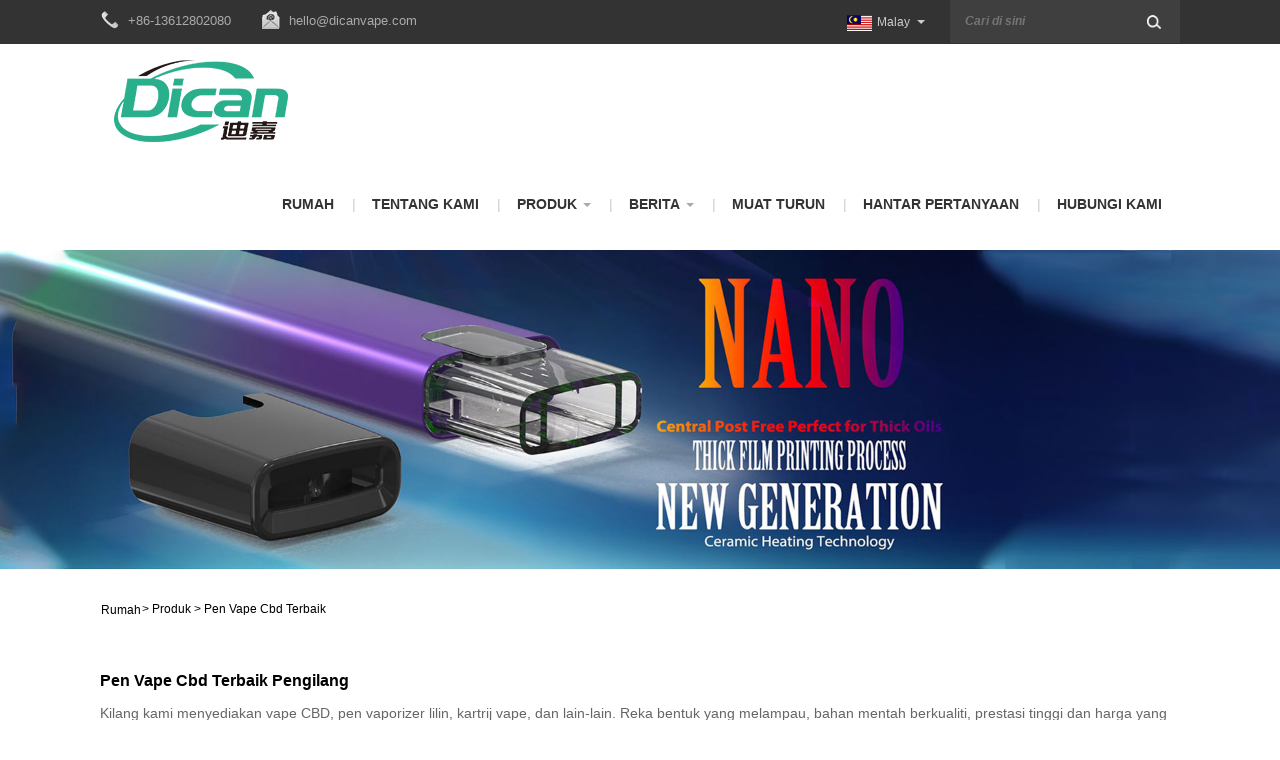

--- FILE ---
content_type: text/html; charset=utf-8
request_url: https://ms.dicanvape.com/products/Best-Cbd-Vape-Pens.html
body_size: 11405
content:

<!DOCTYPE HTML>
<html lang="ms">
    <head>
        <meta charset="utf-8" />
        
<title>Pen Vape Cbd Terbaik Pengilang dan Pembekal - Kilang China - Dican</title>
<meta name="keywords" content="Pen Vape Cbd Terbaik, Borong, Beli, Disesuaikan, Disesuaikan, Pukal, China, Murah, Diskaun, Harga Rendah, Beli Diskaun, Fesyen, Terbaru, Kualiti, Termaju, Tahan Lama, Mudah diselenggara, Jualan Terkini, Berkelas, Mewah, Pengeluar, Pembekal , Kilang, Dalam stok, Sampel Percuma, Jenama, Buatan China, Harga, Senarai Harga, Sebut Harga, Waranti Satu Tahun, Jualan Panas, Terbaik, OEM" />
<meta name="description" content="Pen Vape Cbd Terbaik dalam stok buatan China boleh disesuaikan dengan harga rendah atau harga murah dari Dican. Dican ialah pengilang dan pembekal Pen Vape Cbd Terbaik profesional di China. Produk kami bukan sahaja tahan lama dan mudah diselenggara, tetapi juga reka bentuk yang bergaya, bergaya dan mewah. Selain itu, kami akan memberikan jaminan satu tahun. Selamat datang ke borong dan beli diskaun Pen Vape Cbd Terbaik dari kilang kami. Jika anda berminat dengan produk kami, kami akan memberikan anda sebut harga, senarai harga dan sampel percuma. Selamat datang untuk membeli produk jualan terkini, disesuaikan, berkualiti tinggi, diskaun, termaju dan terbaharu yang secara pukal. Selain itu, kami mempunyai jenama kami sendiri. Jika anda ingin mengetahui lebih lanjut, sila hubungi kami." />
<link rel="shortcut icon" href="/upload/6749/20220529080319452791.ico" type="image/x-icon" />
<!-- Global site tag (gtag.js) - Google Analytics -->
<script async src="https://www.googletagmanager.com/gtag/js?id=G-DRJZ6PEJMC"></script>
<script>
  window.dataLayer = window.dataLayer || [];
  function gtag(){dataLayer.push(arguments);}
  gtag('js', new Date());

  gtag('config', 'G-DRJZ6PEJMC');
</script>
<link rel="dns-prefetch" href="https://style.trade-cloud.com.cn" />
<link rel="dns-prefetch" href="https://i.trade-cloud.com.cn" />
        <meta name="viewport" content="width=device-width, minimum-scale=0.25, maximum-scale=1.6, initial-scale=1.0" />
        <meta name="apple-mobile-web-app-capable" content="yes" />
        <link href="https://ms.dicanvape.com/products/best-cbd-vape-pens.html" rel="canonical" />
        <link href="https://style.trade-cloud.com.cn/Template/09/css/global.css" rel="stylesheet" type="text/css" media="all" />
        <link href="https://style.trade-cloud.com.cn/Template/09/css/product_list.css" rel="stylesheet" type="text/css" media="all" />
        <link href="https://style.trade-cloud.com.cn/Template/09/css/blockcategories.css" rel="stylesheet" type="text/css" media="all" />
        <link href="https://style.trade-cloud.com.cn/css/jm.css?b=1.2.0.1" rel="stylesheet" type="text/css" media="all" />
        <link href="https://style.trade-cloud.com.cn/Template/09/css/category.css" rel="stylesheet" type="text/css" media="all" />
        
<link href="https://style.trade-cloud.com.cn/Template/09/css/style.css" rel="stylesheet">
<link href="https://style.trade-cloud.com.cn/Template/09/css/mobile.css" rel="stylesheet" media="screen and (max-width:768px)">
<link href="https://style.trade-cloud.com.cn/Template/09/css/language.css" rel="stylesheet">
<link type="text/css" rel="stylesheet" href="https://style.trade-cloud.com.cn/Template/09/css/custom_service_on.css" />
<link type="text/css" rel="stylesheet" href="https://style.trade-cloud.com.cn/Template/09/css/custom_service_off.css" />
<script src="https://style.trade-cloud.com.cn/Template/09/js/jquery.min.js"></script>
<script src="https://style.trade-cloud.com.cn/Template/09/js/owl.carousel.js"></script>
        <link rel="stylesheet" type="text/css" href="/css/evaluate.css">
    </head>
    <body>
        
<header class="head-wrapper">
    <nav class="topbar">
        <section class="layout">
            <div class="head-contact">
                <div class="head-phone"><span data-txt="Phone"><b>+86-13612802080</b></span><a href="tel:+86-13612802080"></a></div>
                <div class="head-email"><span data-txt="Email"><b><a href="/message.html">hello@dicanvape.com</a></b></span><a href="/message.html"></a></div>
            </div>
            <section class="head-search-wrap">
                <b class="head-search-ico"></b>
                <section class="head-search-bg">
                    <div class="head-search">
                        <input id="txtsearch" name="txtsearch" class="search-ipt" type="text" placeholder="Cari di sini" onfocus="javascript:this.value=''">
                        <input class="search-btn" type="button" value="PERGI" onclick="window.location.href='/products.html?keyword='+MM_findObj('txtsearch').value">
                    </div>
                </section>
            </section>
            <div class="language">
                <div class="language-info">
                    <div class="language-title">
                        <div class="language-flag"><a title="Malay" href="javascript:;"> <b class="country-flag"><img src="/upload/ms.gif" alt="Malay" /></b> <span>Malay</span> </a></div>
                        <b class="language-ico"></b>
                    </div>
                    <div class="language-cont">
                        <ul>
                            <li class="language-flag"> <a title="English" href="https://www.dicanvape.com"> <b class="country-flag"><img src="/upload/en.gif" alt="English" /></b> <span>English</span> </a> </li><li class="language-flag"> <a title="Español" href="//es.dicanvape.com"> <b class="country-flag"><img src="/upload/es.gif" alt="Español" /></b> <span>Español</span> </a> </li><li class="language-flag"> <a title="Português" href="//pt.dicanvape.com"> <b class="country-flag"><img src="/upload/pt.gif" alt="Português" /></b> <span>Português</span> </a> </li><li class="language-flag"> <a title="русский" href="//ru.dicanvape.com"> <b class="country-flag"><img src="/upload/ru.gif" alt="русский" /></b> <span>русский</span> </a> </li><li class="language-flag"> <a title="Français" href="//fr.dicanvape.com"> <b class="country-flag"><img src="/upload/fr.gif" alt="Français" /></b> <span>Français</span> </a> </li><li class="language-flag"> <a title="日本語" href="//ja.dicanvape.com"> <b class="country-flag"><img src="/upload/ja.gif" alt="日本語" /></b> <span>日本語</span> </a> </li><li class="language-flag"> <a title="Deutsch" href="//de.dicanvape.com"> <b class="country-flag"><img src="/upload/de.gif" alt="Deutsch" /></b> <span>Deutsch</span> </a> </li><li class="language-flag"> <a title="tiếng Việt" href="//vi.dicanvape.com"> <b class="country-flag"><img src="/upload/vi.gif" alt="tiếng Việt" /></b> <span>tiếng Việt</span> </a> </li><li class="language-flag"> <a title="Italiano" href="//it.dicanvape.com"> <b class="country-flag"><img src="/upload/it.gif" alt="Italiano" /></b> <span>Italiano</span> </a> </li><li class="language-flag"> <a title="Nederlands" href="//nl.dicanvape.com"> <b class="country-flag"><img src="/upload/nl.gif" alt="Nederlands" /></b> <span>Nederlands</span> </a> </li><li class="language-flag"> <a title="ภาษาไทย" href="//th.dicanvape.com"> <b class="country-flag"><img src="/upload/th.gif" alt="ภาษาไทย" /></b> <span>ภาษาไทย</span> </a> </li><li class="language-flag"> <a title="Polski" href="//pl.dicanvape.com"> <b class="country-flag"><img src="/upload/pl.gif" alt="Polski" /></b> <span>Polski</span> </a> </li><li class="language-flag"> <a title="한국어" href="//ko.dicanvape.com"> <b class="country-flag"><img src="/upload/ko.gif" alt="한국어" /></b> <span>한국어</span> </a> </li><li class="language-flag"> <a title="Svenska" href="//sv.dicanvape.com"> <b class="country-flag"><img src="/upload/sv.gif" alt="Svenska" /></b> <span>Svenska</span> </a> </li><li class="language-flag"> <a title="magyar" href="//hu.dicanvape.com"> <b class="country-flag"><img src="/upload/hu.gif" alt="magyar" /></b> <span>magyar</span> </a> </li><li class="language-flag"> <a title="Malay" href="//ms.dicanvape.com"> <b class="country-flag"><img src="/upload/ms.gif" alt="Malay" /></b> <span>Malay</span> </a> </li><li class="language-flag"> <a title="বাংলা ভাষার" href="//bn.dicanvape.com"> <b class="country-flag"><img src="/upload/bn.gif" alt="বাংলা ভাষার" /></b> <span>বাংলা ভাষার</span> </a> </li><li class="language-flag"> <a title="Dansk" href="//da.dicanvape.com"> <b class="country-flag"><img src="/upload/da.gif" alt="Dansk" /></b> <span>Dansk</span> </a> </li><li class="language-flag"> <a title="Suomi" href="//fi.dicanvape.com"> <b class="country-flag"><img src="/upload/fi.gif" alt="Suomi" /></b> <span>Suomi</span> </a> </li><li class="language-flag"> <a title="हिन्दी" href="//hi.dicanvape.com"> <b class="country-flag"><img src="/upload/hi.gif" alt="हिन्दी" /></b> <span>हिन्दी</span> </a> </li>
                        </ul>
                    </div>
                </div>
            </div>
            <div class="transall"></div>
            <ul class="head-social">
                <li><a href="https://www.linkedin.com/mwlite/in/milo-chinn-a96722119" rel="nofollow" target="_blank"><img src="https://i.trade-cloud.com.cn/Template/09/images/so04.png" alt="LinkedIn"></a></li><li><a href="https://api.whatsapp.com/send?phone=8613612802080&text=Hello" rel="nofollow" target="_blank"><img src="https://i.trade-cloud.com.cn/Template/09/images/so06.png" alt="WhatsApp"></a></li><li><a href="https://www.youtube.com/@dicantechnology1293" rel="nofollow" target="_blank"><img src="https://i.trade-cloud.com.cn/Template/09/images/so05.png" alt="YouTube"></a></li><li><a href="https://www.pinterest.com/dicanvape" rel="nofollow" target="_blank"><img src="https://i.trade-cloud.com.cn/Template/09/images/so10.png" alt="Pinterest"></a></li><li><a href="https://www.instagram.com/dican_vape/" rel="nofollow" target="_blank"><img src="https://i.trade-cloud.com.cn/Template/09/images/so09.png" alt="Instagram"></a></li>
            </ul>
        </section>
    </nav>
    <section class="header">
        <section class="layout">
            <div class="logo"><img src="/upload/6749/20220526151717870263.png" alt="Shenzhen Dican Technology Co.,Ltd."></div>
            <nav class="nav-bar">
                <section class="nav-wrap">
                    <ul class="nav">
                        <li><a href="https://ms.dicanvape.com/" title="Rumah">Rumah</a></li><li><a href="https://ms.dicanvape.com/about.html" title="Tentang Kami">Tentang Kami</a></li><li><a href="https://ms.dicanvape.com/products.html" title="Produk">Produk</a><ul><li><a title="Vape Pakai Pakai" href="https://ms.dicanvape.com/disposable-vapes">Vape Pakai Pakai</a></li><li><a title="Vape CBD" href="https://ms.dicanvape.com/cbd-vapes">Vape CBD</a><ul><li><a title="Kartrij Vape" href="https://ms.dicanvape.com/vape-cartridge">Kartrij Vape</a></li><li><a title="Pen Vape CBD" href="https://ms.dicanvape.com/cbd-vape-pen">Pen Vape CBD</a></li></ul></li><li><a title="Pengewap Pekat" href="https://ms.dicanvape.com/concentrate-vaporizers">Pengewap Pekat</a><ul><li><a title="Pen Vaporizer Lilin" href="https://ms.dicanvape.com/wax-vaporizer-pen">Pen Vaporizer Lilin</a></li><li><a title="Pekat Dab Rig Enail" href="https://ms.dicanvape.com/concentrate-dab-rig-enail">Pekat Dab Rig Enail</a></li></ul></li><li><a title="Vape Pod Tertutup" href="https://ms.dicanvape.com/closed-pod-vapes">Vape Pod Tertutup</a></li></ul></li><li><a href="https://ms.dicanvape.com/news.html" title="Berita">Berita</a><ul><li><a title="Berita Syarikat" href="https://ms.dicanvape.com/news-90299.html">Berita Syarikat</a></li><li><a title="Berita Industri" href="https://ms.dicanvape.com/news-90300.html">Berita Industri</a></li><li><a title="Soalan Lazim" href="https://ms.dicanvape.com/news-90301.html">Soalan Lazim</a></li></ul></li><li><a href="https://ms.dicanvape.com/download.html" title="Muat turun">Muat turun</a></li><li><a href="https://ms.dicanvape.com/message.html" title="Hantar Pertanyaan">Hantar Pertanyaan</a></li><li><a href="https://ms.dicanvape.com/contact.html" title="Hubungi Kami">Hubungi Kami</a></li>
                    </ul>
                </section>
                <script>
                    function MM_findObj(n, d) {
                        var p, i, x; if (!d) d = document; if ((p = n.indexOf("?")) > 0 && parent.frames.length) {
                            d = parent.frames[n.substring(p + 1)].document; n = n.substring(0, p);
                        }
                        if (!(x = d[n]) && d.all) x = d.all[n]; for (i = 0; !x && i < d.forms.length; i++) x = d.forms[i][n];
                        for (i = 0; !x && d.layers && i < d.layers.length; i++) x = MM_findObj(n, d.layers[i].document);
                        if (!x && d.getElementById) x = d.getElementById(n); return x;
                    }</script>
            </nav>
        </section>
    </section>
</header>

        <div class="nav-banner page-banner">
            <div class="page-bannertxt">
                
            </div>
            <a class="item"><img src="/upload/6749/20230828164330644733.jpg" alt="Produk" /></a>
        </div>
        <script type="text/javascript" src="https://style.trade-cloud.com.cn/js/global.js"></script>
        <script type="text/javascript" src="https://style.trade-cloud.com.cn/js/treeManagement.js"></script>
        <script type="text/javascript" src="/js/js.js"></script>
        <div id="page">
            <div class="columns-container">
                <div id="columns" class="container">
                    <div class="breadcrumb clearfix">
                        <a class="home" href="/" title="Rumah"><i class="icon-home">Rumah</i></a>
                        <span class="navigation-pipe">&gt;</span>
                        <span class="navigation_page"><a href="/products.html" title="Produk">Produk</a>  </span>
                        <span class="navigation-pipe">&gt;</span>
                        <span class="navigation_page"><a href="/products/best-cbd-vape-pens.html" title="Pen Vape Cbd Terbaik">Pen Vape Cbd Terbaik</a></span>
                    </div>
                    <div class="row">
                        <div id="top_column" class="center_column col-xs-12 col-sm-12"></div>
                    </div>
                    <div>
                        <section class="wmy_title">
                            <h1>Pen Vape Cbd Terbaik Pengilang</h1>
                            <p>Kilang kami menyediakan vape CBD, pen vaporizer lilin, kartrij vape, dan lain-lain. Reka bentuk yang melampau, bahan mentah berkualiti, prestasi tinggi dan harga yang kompetitif adalah apa yang setiap pelanggan inginkan, dan itu juga yang kami boleh tawarkan kepada anda. Kami mengambil kualiti tinggi, harga berpatutan dan perkhidmatan yang sempurna.<br />
<div>
	<br />
</div></p>
                        </section>

                        <section class="wmy_related">
                            <h3>Produk Berkaitan</h3>
                            <div class="list-related">
                                <ul class="list">
                                    <li><div class="lazy"><div class="lazy-wrap"><a href="/510-vape-pen.html" title="510 Vape Pen"><img alt="510 Vape Pen" src="/upload/6749/510-vape-pen_224980.jpg" /></a></div><h2><a href="/510-vape-pen.html" title="510 Vape Pen">510 Vape Pen</a></h2></div></li><li><div class="lazy"><div class="lazy-wrap"><a href="/marijuana-postless-disposable-vape.html" title="Marijuana Postless Disposable Vape"><img alt="Marijuana Postless Disposable Vape" src="/upload/6749/marijuana-postless-disposable-vape_199643.jpg" /></a></div><h2><a href="/marijuana-postless-disposable-vape.html" title="Marijuana Postless Disposable Vape">Marijuana Postless Disposable Vape</a></h2></div></li><li><div class="lazy"><div class="lazy-wrap"><a href="/crystal-600-puffs-disposable-vape.html" title="Crystal 600 puffs vape pakai buang"><img alt="Crystal 600 puffs vape pakai buang" src="/upload/6749/crystal-600-puffs-disposable-vape_184216.jpg" /></a></div><h2><a href="/crystal-600-puffs-disposable-vape.html" title="Crystal 600 puffs vape pakai buang">Crystal 600 puffs vape pakai buang</a></h2></div></li><li><div class="lazy"><div class="lazy-wrap"><a href="/delta-9-thc-oil-disposable-vape.html" title="Vape Pakai Minyak Delta 9 THC"><img alt="Vape Pakai Minyak Delta 9 THC" src="/upload/6749/delta-9-thc-oil-disposable-vape_647414.jpg" /></a></div><h2><a href="/delta-9-thc-oil-disposable-vape.html" title="Vape Pakai Minyak Delta 9 THC">Vape Pakai Minyak Delta 9 THC</a></h2></div></li><li><div class="lazy"><div class="lazy-wrap"><a href="/dual-mesh-coil-thc-oil-vape-postless-ultra-box.html" title="Dwi Mesh Coil THC Oil Vape Postless Ultra Box"><img alt="Dwi Mesh Coil THC Oil Vape Postless Ultra Box" src="/upload/6749/dual-mesh-coil-thc-oil-vape-postless-ultra-box_649560.jpg" /></a></div><h2><a href="/dual-mesh-coil-thc-oil-vape-postless-ultra-box.html" title="Dwi Mesh Coil THC Oil Vape Postless Ultra Box">Dwi Mesh Coil THC Oil Vape Postless Ultra Box</a></h2></div></li><li><div class="lazy"><div class="lazy-wrap"><a href="/full-ceramic-vape-cartridge.html" title="1ml dan 2ml Ceramic 510 Vape Cartridge"><img alt="1ml dan 2ml Ceramic 510 Vape Cartridge" src="/upload/6749/full-ceramic-vape-cartridge_404274.jpg" /></a></div><h2><a href="/full-ceramic-vape-cartridge.html" title="1ml dan 2ml Ceramic 510 Vape Cartridge">1ml dan 2ml Ceramic 510 Vape Cartridge</a></h2></div></li><li><div class="lazy"><div class="lazy-wrap"><a href="/x7-premium-refillable-pod-disposable-vape-starter.html" title="X7 Premium Refillable Pod Starter Vape"><img alt="X7 Premium Refillable Pod Starter Vape" src="/upload/6749/x7-premium-refillable-pod-disposable-vape-starter-43906.jpg" /></a></div><h2><a href="/x7-premium-refillable-pod-disposable-vape-starter.html" title="X7 Premium Refillable Pod Starter Vape">X7 Premium Refillable Pod Starter Vape</a></h2></div></li><li><div class="lazy"><div class="lazy-wrap"><a href="/top-2-0ml-cbd-thc-disposable-vape.html" title="Vape Pakai THC CBD 2.0ml Teratas"><img alt="Vape Pakai THC CBD 2.0ml Teratas" src="/upload/6749/top-2-0ml-cbd-thc-disposable-vape_836894.jpg" /></a></div><h2><a href="/top-2-0ml-cbd-thc-disposable-vape.html" title="Vape Pakai THC CBD 2.0ml Teratas">Vape Pakai THC CBD 2.0ml Teratas</a></h2></div></li>
                                </ul>
                            </div>
                        </section>

                        <section class="wmy_hot">
                            <h3>Produk Panas</h3>
                            <div class="list-hot">
                                <ul class="list">
                                    <li><div class="list-center"><div class="list-left"><a href="/custom-delta-8-delta-9-thc-disposable.html" title="Custom Delta 8 Delta 9 THC Dihasilkan"><img src="/upload/6749/custom-delta-8-delta-9-thc-disposable-83815.jpg" alt="Custom Delta 8 Delta 9 THC Dihasilkan" /></a></div><div class="list-right"><h2><a href="/custom-delta-8-delta-9-thc-disposable.html" title="Custom Delta 8 Delta 9 THC Dihasilkan">Custom Delta 8 Delta 9 THC Dihasilkan</a></h2><div class="newprotip">Custom Delta 8 Delta 9 THC Dihubungkan-Rasa Murni, Reka Bentuk Pintar. Terutama dibina untuk kedua-dua minyak ganja yang nipis dan tebal, peranti vape gaya mini ini mempunyai reka bentuk postless dan gegelung seramik filem rata yang besar, menyampaikan kesucian rasa yang tidak dapat ditandingi dan pemeliharaan terpen. Dengan pemanasan suhu rendah, ia menangkap rasa penuh minyak premium seperti resin hidup, THCA, sulingan, rosin dan minyak campuran. Kompak namun berkuasa, peranti ini menyokong tingkap minyak tersuai dan penjenamaan permukaan penuh, menjadikannya sesuai untuk jenama ganja yang berpandangan ke hadapan. Prestasi yang konsisten. Clean Vapor. Identiti berani.</div></div></div></li><li><div class="list-center"><div class="list-left"><a href="/the-optimal-postless-cannabis-oil-vape-device-for-live-rosin-resin-distillate-terpene-infused-oils.html" title="Vape ganja ganja pasca optimum untuk resin rosin hidup terpene terpene minyak yang ditanam"><img src="/upload/6749/the-optimal-postless-cannabis-oil-vape-device-for-live-rosin-resin-distillate-terpene-infused-oils-85757.jpg" alt="Vape ganja ganja pasca optimum untuk resin rosin hidup terpene terpene minyak yang ditanam" /></a></div><div class="list-right"><h2><a href="/the-optimal-postless-cannabis-oil-vape-device-for-live-rosin-resin-distillate-terpene-infused-oils.html" title="Vape ganja ganja pasca optimum untuk resin rosin hidup terpene terpene minyak yang ditanam">Vape ganja ganja pasca optimum untuk resin rosin hidup terpene terpene minyak yang ditanam</a></h2><div class="newprotip">Terpstik - Peranti vape minyak ganja postless optimum untuk resin rosin hidup dispene terpene minyak yang ditanam ... dan lain -lain. Ia adalah penyelesaian vape minyak cannabis terbaru yang kami keluarkan. Dengan formulasi seramik baru, teknologi pemanasan gen seterusnya dan menguap suhu laras, ia membawa anda pengalaman berpengalaman suhu rendah. Adakah anda masih menghadapi masalah dengan peranti vape yang tidak dapat berfungsi dengan baik dengan minyak ganja anda? Adakah anda masih dalam masalah seperti rasa bakar, penyumbatan minyak, kekurangan rasa dan potensi, minyak bocor ... dll? Cubalah, Terpstik tidak akan mengecewakan anda！</div></div></div></li><li><div class="list-center"><div class="list-left"><a href="/postless-cannabis-disposable-all-in-one-vape-pen-2ml.html" title="Postless Cannabis Disposable All-In-One Vape Pen 2ml"><img src="/upload/6749/2ml-cbd-hhc-oil-disposable-vape-pen_76703.jpg" alt="Postless Cannabis Disposable All-In-One Vape Pen 2ml" /></a></div><div class="list-right"><h2><a href="/postless-cannabis-disposable-all-in-one-vape-pen-2ml.html" title="Postless Cannabis Disposable All-In-One Vape Pen 2ml">Postless Cannabis Disposable All-In-One Vape Pen 2ml</a></h2><div class="newprotip">Postless Cannabis Disposable All-In-One Vape Pen 2ml ini direka oleh Teknologi DICAN. Dengan teknologi pemanasan seramik terkini dan kapasiti 2ml yang lebih besar, menawarkan anda pengalaman vape minyak ganja yang tiada tandingan. Dan kami terbuka kepada sebarang keperluan penyesuaian.</div></div></div></li><li><div class="list-center"><div class="list-left"><a href="/top-2-0ml-cbd-thc-disposable-vape.html" title="Vape Pakai THC CBD 2.0ml Teratas"><img src="/upload/6749/top-2-0ml-cbd-thc-disposable-vape_836894.jpg" alt="Vape Pakai THC CBD 2.0ml Teratas" /></a></div><div class="list-right"><h2><a href="/top-2-0ml-cbd-thc-disposable-vape.html" title="Vape Pakai THC CBD 2.0ml Teratas">Vape Pakai THC CBD 2.0ml Teratas</a></h2><div class="newprotip">Dican Classic Quality Top 2.0ml CBD THC Disposable Vape, direka untuk pengalaman vape terbaik. Dengan reka bentuk yang anggun dan moden, vape ini menggabungkan gaya dengan fungsi untuk membawakan anda produk premium yang menonjol daripada yang lain.</div></div></div></li><li><div class="list-center"><div class="list-left"><a href="/dual-flavor-postless-cannabis-oil-vape-device.html" title="Peranti Vape Minyak Ganja Tanpa Rasa Dua Perisa"><img src="/upload/6749/dual-flavor-postless-cannabis-oil-vape-device-634609.jpg" alt="Peranti Vape Minyak Ganja Tanpa Rasa Dua Perisa" /></a></div><div class="list-right"><h2><a href="/dual-flavor-postless-cannabis-oil-vape-device.html" title="Peranti Vape Minyak Ganja Tanpa Rasa Dua Perisa">Peranti Vape Minyak Ganja Tanpa Rasa Dua Perisa</a></h2><div class="newprotip">Dican Vape dengan bangganya mempersembahkan kejayaan terbaharu kami: Peranti Vape Minyak Ganja Tanpa Rasa Dwi Perisa, direka untuk penggemar minyak kanabis yang mementingkan fleksibiliti, kesucian dan gaya.</div></div></div></li><li><div class="list-center"><div class="list-left"><a href="/1ml-distillate-thc-vape-pen.html" title="Pen Vape Thc Suling 1ml"><img src="/upload/6749/1ml-distillate-thc-vape-pen_738379.jpg" alt="Pen Vape Thc Suling 1ml" /></a></div><div class="list-right"><h2><a href="/1ml-distillate-thc-vape-pen.html" title="Pen Vape Thc Suling 1ml">Pen Vape Thc Suling 1ml</a></h2><div class="newprotip">Pen Vape Thc Distillate 1ml ini ialah pen vape pakai buang tanpa pos berkualiti tinggi yang mempunyai kapas percuma dan tiang logam percuma, dengan tingkap paparan minyak yang jelas. Ia menyepadukan reka bentuk ringkas muktamad dan teknologi pemanasan seramik inovatif yang tidak pernah berlaku sebelum ini yang menjadikannya peranti vape berkualiti tersendiri berbanding pesaing lain di pasaran.</div></div></div></li>
                                </ul>
                            </div>
                        </section>

                        <section class="wmy_section wmy_related_tab_container">
                            <ul class="wmy_tabs">
                                <li class="active"><i></i>Blog Berkaitan</li>
                                <li><i></i>Ulasan</li>
                            </ul>
                            <div class="wmy_tab_container 12">
                                <div class="wmy_rela_wrap wmy_relanews_wrap show_wrap">
                                    <ul class="wmy_related_items flex_wrap wmy_related_columus">
                                        <li class="wmy_related_columu"><h3 class="related_title"><a href="/news-show-1035878.html" title="Peranti Vape Dual Tank THC dengan Paparan Skrin Digital: Lebih bijak, bersih, dan direka untuk jenama ganja premium">Peranti Vape Dual Tank THC dengan Paparan Skrin Digital: Lebih bijak, bersih, dan direka untuk jenama ganja premium</a></h3><div class="related_info">Vape minyak ganja dual-tangki generasi akan datang dengan paparan skrin digital pintar. Mempunyai dua tangki seramik pasca, voltan laras, dan pemantauan masa nyata yang tepat, peranti ini membolehkan pengguna beralih antara strain, perisa, atau campuran cannabinoid dalam satu badan padat. Wap bersih, tiada logam berat, dan output yang stabil menjadikannya sempurna untuk formulasi minyak premium. Ideal untuk jenama mencari inovasi dan fleksibiliti.</div></li><li class="wmy_related_columu"><h3 class="related_title"><a href="/news-show-1035463.html" title="Vape Minyak Sativa dan Indica CBD terbaik oleh DICAN">Vape Minyak Sativa dan Indica CBD terbaik oleh DICAN</a></h3><div class="related_info">Syorkan anda Pen Vape Pakai Pakai terbaik untuk Minyak CBD Sativa dan Indica.</div></li><li class="wmy_related_columu"><h3 class="related_title"><a href="/news-show-1035467.html" title="Pertikaian mengenai Delta 8 THC">Pertikaian mengenai Delta 8 THC</a></h3><div class="related_info">Minyak Delta 8 THC popular di Amerika Syarikat selama kira-kira sedekad, tetapi dalam 2-3 tahun ini, terdapat lebih banyak pertikaian mengenainya.</div></li><li class="wmy_related_columu"><h3 class="related_title"><a href="/news-show-1035898.html" title="Pukulan utama kepada industri $ 28 bilion: Kerajaan Persekutuan A.S. melaksanakan larangan hampir total terhadap produk THC yang diperolehi Hemp">Pukulan utama kepada industri $ 28 bilion: Kerajaan Persekutuan A.S. melaksanakan larangan hampir total terhadap produk THC yang diperolehi Hemp</a></h3><div class="related_info">"Klausa sampingan" yang tidak penting yang berpotensi menjadi goncangan yang paling ganas dalam industri ganja A.S. dalam beberapa tahun kebelakangan ini. Pasaran yang besar bernilai 28 bilion dolar AS sedang ditolak ke ambang kehidupan dan kematian!</div></li><li class="wmy_related_columu"><h3 class="related_title"><a href="/news-show-1034412.html" title="Produk Vaping Kod H.S baharu di China">Produk Vaping Kod H.S baharu di China</a></h3><div class="related_info"></div></li><li class="wmy_related_columu"><h3 class="related_title"><a href="/news-show-1035111.html" title="Pengeluar Katrij Vape 510 Berkualiti Tinggi China - DICAN Vape">Pengeluar Katrij Vape 510 Berkualiti Tinggi China - DICAN Vape</a></h3><div class="related_info">Kami adalah pengeluar terkemuka dan profesional bagi 510 Kartrij Vape di China. Selamat datang untuk menghubungi kami untuk lebih banyak pertanyaan perniagaan.</div></li>
                                    </ul>
                                </div>
                                <div class="wmy_rela_wrap wmy_relareview_wrap " style="display: none;">
                                    <ul class="wmy_related_items flex_wrap wmy_related_columus">
                                        <li class="wmy_related_item wmy_related_columu"><h4 class="related_title"><i class="fa_icontw"></i><a title="Beatrice">Beatrice<span style="font-size: 14px; font-weight: 400;"> 2023-09-17 12:26:53</span></a> <span class="re_star"><img src="/images/star01.webp" alt="star" /><img src="/images/star01.webp" alt="star" /><img src="/images/star01.webp" alt="star" /><img src="/images/star01.webp" alt="star" /><img src="/images/star01.webp" alt="star" /></span></h4><div class="related_info">Semoga syarikat dapat berpegang kepada semangat perusahaan "Kualiti, Kecekapan, Inovasi dan Integriti", ia akan menjadi lebih baik dan lebih baik pada masa hadapan.</div></li><li class="wmy_related_item wmy_related_columu"><h4 class="related_title"><i class="fa_icontw"></i><a title="Iman">Iman<span style="font-size: 14px; font-weight: 400;"> 2023-01-02 03:46:07</span></a> <span class="re_star"><img src="/images/star01.webp" alt="star" /><img src="/images/star01.webp" alt="star" /><img src="/images/star01.webp" alt="star" /><img src="/images/star01.webp" alt="star" /><img src="/images/star01.webp" alt="star" /></span></h4><div class="related_info">Kami tidak pernah lebih berpuas hati dengan pembelian di China. Pengeluar yang sangat baik!</div></li><li class="wmy_related_item wmy_related_columu"><h4 class="related_title"><i class="fa_icontw"></i><a title="Anne">Anne<span style="font-size: 14px; font-weight: 400;"> 2022-11-07 21:47:12</span></a> <span class="re_star"><img src="/images/star01.webp" alt="star" /><img src="/images/star01.webp" alt="star" /><img src="/images/star01.webp" alt="star" /><img src="/images/star01.webp" alt="star" /><img src="/images/star01.webp" alt="star" /></span></h4><div class="related_info">Mekanisme pengurusan pengeluaran selesai, kualiti terjamin, kredibiliti tinggi dan perkhidmatan biar kerjasama mudah, sempurna!</div></li><li class="wmy_related_item wmy_related_columu"><h4 class="related_title"><i class="fa_icontw"></i><a title="Hazel">Hazel<span style="font-size: 14px; font-weight: 400;"> 2023-04-16 06:08:49</span></a> <span class="re_star"><img src="/images/star01.webp" alt="star" /><img src="/images/star01.webp" alt="star" /><img src="/images/star01.webp" alt="star" /><img src="/images/star01.webp" alt="star" /><img src="/images/star01.webp" alt="star" /></span></h4><div class="related_info">Setiap pertanyaan telah ditangani dengan segera. Pengalaman hebat secara keseluruhan!</div></li><li class="wmy_related_item wmy_related_columu"><h4 class="related_title"><i class="fa_icontw"></i><a title="Nana">Nana<span style="font-size: 14px; font-weight: 400;"> 2024-02-26 21:51:12</span></a> <span class="re_star"><img src="/images/star01.webp" alt="star" /><img src="/images/star01.webp" alt="star" /><img src="/images/star01.webp" alt="star" /><img src="/images/star01.webp" alt="star" /><img src="/images/star01.webp" alt="star" /></span></h4><div class="related_info">Kakitangan teknikal kilang memberi kami banyak nasihat yang baik dalam proses kerjasama, ini sangat baik, kami sangat berterima kasih.</div></li><li class="wmy_related_item wmy_related_columu"><h4 class="related_title"><i class="fa_icontw"></i><a title="Sahid Ruvalcaba">Sahid Ruvalcaba<span style="font-size: 14px; font-weight: 400;"> 2023-11-03 03:22:24</span></a> <span class="re_star"><img src="/images/star01.webp" alt="star" /><img src="/images/star01.webp" alt="star" /><img src="/images/star01.webp" alt="star" /><img src="/images/star01.webp" alt="star" /><img src="/images/star01.webp" alt="star" /></span></h4><div class="related_info">Komitmen mereka terhadap jaminan kualiti tiada tandingannya. Setiap butiran adalah sempurna.</div></li>
                                    </ul>
                                </div>
                            </div>
                        </section>

                        <section class="wmy_search">
                            <h3></h3>
                            <div class="list-search">
                                
                            </div>
                        </section>

                        <section class="wmy_send">
                            <h3>Hantar Pertanyaan </h3>
                            <div class="list-send">
                                <form class="sep-form sep-form-inquire1" id="ContactForm">
                                    <div class="plane-body">
                                        <input name="category" id="category" value="72" type="hidden">
                                        <input name="dir" value="after-sale-support" type="hidden">

                                        <div class="form-group" id="form-group-1">

                                            <input class="form-control" id="contact_subject" name="subject" maxlength="150" placeholder="Subjek" type="text">
                                        </div>
                                        <div class="form-group" id="form-group-2">

                                            <input class="form-control" id="contact_company" maxlength="100" name="Company" placeholder="Syarikat" type="text">
                                        </div>

                                        <div class="form-group" id="form-group-3">

                                            <input class="form-control" id="contact_email" name="Email" maxlength="100" placeholder="E-mel*" type="email" required>
                                        </div>

                                        <div class="form-group" id="form-group-4">

                                            <input class="form-control" id="contact_name" maxlength="45" name="name" placeholder="Nama*" type="text" required>
                                        </div>


                                        <div class="form-group" id="form-group-5">

                                            <input class="form-control" id="contact_tel" maxlength="45" name="tel" placeholder="Tel / " type="text">
                                        </div>

                                        <div class="form-group" id="form-group-6">

                                            <textarea type="text" class="form-control" name="message" id="contact_content" placeholder="Kandungan*" required></textarea>

                                        </div>
                                        <div class="form-group" id="form-group-7">
                                            <button id="contact_submit" class="btn btn-submit" type="submit">menyerahkan</button>
                                        </div>
                                    </div>
                                </form>
                            </div>
                            <script>
                                ContactForm.addEventListener("submit", (e) => {
                                    e.preventDefault();

                                    const button = $("#contact_submit");

                                    button.attr("disabled", true);

                                    var Subject, Company, Email, Name, Tel, Content;
                                    Subject = $("input#contact_subject").val().trim();
                                    Company = $("input#contact_company").val().trim();
                                    Name = $("input#contact_name").val().trim();
                                    Email = $("input#contact_email").val().trim();
                                    Tel = $("input#contact_tel").val().trim();
                                    Content = $("#contact_content").val();

                                    button.html("Please Wait...");

                                    var url = window.location.pathname;
                                    $.ajax({
                                        type: "POST",
                                        url: "/js/AjaxData.ashx",
                                        data: "Action=AddBook&Title=" + encodeURIComponent(Subject) + "&Company=" + encodeURIComponent(Company) + "&Email=" + encodeURIComponent(Email)
                                            + "&Name=" + encodeURIComponent(Name) + "&Url=" + encodeURIComponent(url) + "&Tel=" + encodeURIComponent(Tel) + "&Content=" + encodeURIComponent(Content),
                                        success: function (ret) {
                                            if (ret == "200") {
                                                window.location.href = "/thank.html";
                                            }
                                            else {
                                                alert(ret);
                                                button.html("menyerahkan");
                                                button.attr("disabled", false);
                                            }
                                        },
                                        error: function (XMLHttpRequest, textStatus, errorThrown) {
                                            alert("Erro"); button.html("menyerahkan"); button.attr("disabled", false);
                                        }
                                    });
                                });
                            </script>
                        </section>

                        <script language="javascript">
                            $(".wmy_tabs li").click(function () {
                                var nowid = $(".wmy_tabs li").index(this);
                                $(".wmy_tabs li").removeClass("active");
                                $(".wmy_tabs li:eq(" + nowid + ")").addClass("active");
                                $(".wmy_rela_wrap").css("display", "none");
                                $(".wmy_rela_wrap:eq(" + nowid + ")").css("display", "block");
                            })
                        </script>

                    </div>
                </div>
            </div>
        </div>
        
        
<footer class="foot-wrapper">
    <section class="foot-items">
        <section class="layout">
            <section class="foot-item foot-contact foot-item-hide">
                <h2 class="foot-tit">Hubungi Kami</h2>
                <div class="foot-cont">
                    <ul>
                        <li class="foot-addr">Alamat: Bangunan 2F, 2#, Taman Perindustrian SanLi, Fuyong, Daerah Bao'An, Bandar Shenzhen, China</li><li class="foot-phone">Tel:<a href="tel:+86-13612802080">+86-13612802080</a></li><li class="foot-phone">telefon:<a href="tel:+86-13612802080">+86-13612802080</a></li><li class="foot-email">E-mel: <a href="https://ms.dicanvape.com/message.html">hello@dicanvape.com</a></li>
                    </ul>
                </div>
            </section>
            <section class="foot-item foot-blog">
                <h2 class="foot-tit">Berita terkini</h2>
                <div class="foot-cont">
                    <div class="blog-slides">
                        <ul>
                            <li class="foot-blog-item"><div class="blog-cont"><div class="blog-cont-pic"><a href="https://ms.dicanvape.com/news-show-1035915.html" title="Glass Globe Wax Vape Pen | Dab Pen – Perisa Tulen, Reka Bentuk Pintar, Kemudahan Setiap Hari"><img src="/upload/6749/20260105144139818630.jpg" alt="Glass Globe Wax Vape Pen | Dab Pen – Perisa Tulen, Reka Bentuk Pintar, Kemudahan Setiap Hari" title="Glass Globe Wax Vape Pen | Dab Pen – Perisa Tulen, Reka Bentuk Pintar, Kemudahan Setiap Hari" onerror="this.src='https://i.trade-cloud.com.cn/images/noimage.gif'"></a></div><div class="blog-cont-detail"><a href="https://ms.dicanvape.com/news-show-1035915.html" title="Glass Globe Wax Vape Pen | Dab Pen – Perisa Tulen, Reka Bentuk Pintar, Kemudahan Setiap Hari">Glass Globe Wax Vape Pen | Dab Pen – Perisa Tulen, Reka Bentuk Pintar, Kemudahan Setiap Hari</a><span class="blog-cont-time">2026/01/05</span><h4 class="blog-cont-title"><a href="https://ms.dicanvape.com/news-show-1035915.html" title="Glass Globe Wax Vape Pen | Dab Pen – Perisa Tulen, Reka Bentuk Pintar, Kemudahan Setiap Hari">The Glass Globe Wax Vape Pen | Dab Pen menampilkan pengabut lilin glob kaca pintar dengan teras pemanasan seramik penuh, memberikan rasa tulen dan wap licin. Dipasangkan dengan bateri boleh dicas semula 510 nipis dengan kapasiti 380mAh dan voltan berubah-ubah, ia menawarkan prestasi dabbing mudah alih, mudah digunakan dan berpatutan.</a></h4></div></div></li><li class="foot-blog-item"><div class="blog-cont"><div class="blog-cont-pic"><a href="https://ms.dicanvape.com/news-show-1035878.html" title="Peranti Vape Dual Tank THC dengan Paparan Skrin Digital: Lebih bijak, bersih, dan direka untuk jenama ganja premium"><img src="/upload/6749/20251114145626433952.jpg" alt="Peranti Vape Dual Tank THC dengan Paparan Skrin Digital: Lebih bijak, bersih, dan direka untuk jenama ganja premium" title="Peranti Vape Dual Tank THC dengan Paparan Skrin Digital: Lebih bijak, bersih, dan direka untuk jenama ganja premium" onerror="this.src='https://i.trade-cloud.com.cn/images/noimage.gif'"></a></div><div class="blog-cont-detail"><a href="https://ms.dicanvape.com/news-show-1035878.html" title="Peranti Vape Dual Tank THC dengan Paparan Skrin Digital: Lebih bijak, bersih, dan direka untuk jenama ganja premium">Peranti Vape Dual Tank THC dengan Paparan Skrin Digital: Lebih bijak, bersih, dan direka untuk jenama ganja premium</a><span class="blog-cont-time">2025/11/14</span><h4 class="blog-cont-title"><a href="https://ms.dicanvape.com/news-show-1035878.html" title="Peranti Vape Dual Tank THC dengan Paparan Skrin Digital: Lebih bijak, bersih, dan direka untuk jenama ganja premium">Vape minyak ganja dual-tangki generasi akan datang dengan paparan skrin digital pintar. Mempunyai dua tangki seramik pasca, voltan laras, dan pemantauan masa nyata yang tepat, peranti ini membolehkan pengguna beralih antara strain, perisa, atau campuran cannabinoid dalam satu badan padat. Wap bersih, tiada logam berat, dan output yang stabil menjadikannya sempurna untuk formulasi minyak premium. Ideal untuk jenama mencari inovasi dan fleksibiliti.</a></h4></div></div></li><li class="foot-blog-item"><div class="blog-cont"><div class="blog-cont-pic"><a href="https://ms.dicanvape.com/news-show-1035860.html" title="Memperkenalkan peranti vape pakai bungkus yang paling tidak boleh dibuang oleh Dual Tank oleh Dican"><img src="/upload/6749/20250911160053355602.jpg" alt="Memperkenalkan peranti vape pakai bungkus yang paling tidak boleh dibuang oleh Dual Tank oleh Dican" title="Memperkenalkan peranti vape pakai bungkus yang paling tidak boleh dibuang oleh Dual Tank oleh Dican" onerror="this.src='https://i.trade-cloud.com.cn/images/noimage.gif'"></a></div><div class="blog-cont-detail"><a href="https://ms.dicanvape.com/news-show-1035860.html" title="Memperkenalkan peranti vape pakai bungkus yang paling tidak boleh dibuang oleh Dual Tank oleh Dican">Memperkenalkan peranti vape pakai bungkus yang paling tidak boleh dibuang oleh Dual Tank oleh Dican</a><span class="blog-cont-time">2025/09/11</span><h4 class="blog-cont-title"><a href="https://ms.dicanvape.com/news-show-1035860.html" title="Memperkenalkan peranti vape pakai bungkus yang paling tidak boleh dibuang oleh Dual Tank oleh Dican">Pasaran vape minyak ganja terus berkembang, dan pengguna menuntut peranti yang memberikan lebih banyak pilihan rasa, rasa tulen, dan teknologi inovatif. Di Dican Vape, kami telah menggabungkan semua keperluan ini ke dalam inovasi terbaru kami: Peranti Vape Gabang Dual Tank Tankless THC.</a></h4></div></div></li><li class="foot-blog-item"><div class="blog-cont"><div class="blog-cont-pic"><a href="https://ms.dicanvape.com/news-show-1035707.html" title="New Delta Delta 9 THC Vape | Terpstik-Dibina untuk Minyak Ganja Rasa & High-end Pure"><img src="/upload/6749/20250712150147184892.jpg" alt="New Delta Delta 9 THC Vape | Terpstik-Dibina untuk Minyak Ganja Rasa & High-end Pure" title="New Delta Delta 9 THC Vape | Terpstik-Dibina untuk Minyak Ganja Rasa & High-end Pure" onerror="this.src='https://i.trade-cloud.com.cn/images/noimage.gif'"></a></div><div class="blog-cont-detail"><a href="https://ms.dicanvape.com/news-show-1035707.html" title="New Delta Delta 9 THC Vape | Terpstik-Dibina untuk Minyak Ganja Rasa & High-end Pure">New Delta Delta 9 THC Vape | Terpstik-Dibina untuk Minyak Ganja Rasa & High-end Pure</a><span class="blog-cont-time">2025/07/12</span><h4 class="blog-cont-title"><a href="https://ms.dicanvape.com/news-show-1035707.html" title="New Delta Delta 9 THC Vape | Terpstik-Dibina untuk Minyak Ganja Rasa & High-end Pure">Terpstik - Dican melancarkan peranti vape minyak ganja postless optimum untuk resin rosin langsung sulingan terpene minyak yang ditanam ... dan lain -lain. Dengan formulasi seramik baru, teknologi pemanasan gen seterusnya dan menguap suhu laras, ia membawa anda pengalaman berpengalaman suhu rendah. Adakah anda masih menghadapi masalah dengan peranti vape yang tidak dapat berfungsi dengan baik dengan minyak ganja anda? Adakah anda masih dalam masalah seperti rasa bakar, penyumbatan minyak, kekurangan rasa dan potensi, minyak bocor ... dll? Cubalah, Terpstik tidak akan mengecewakan anda！</a></h4></div></div></li><li class="foot-blog-item"><div class="blog-cont"><div class="blog-cont-pic"><a href="https://ms.dicanvape.com/news-show-1035696.html" title="Memperkenalkan Icute-Vape Aio Postless Next-Gen yang Dikuasakan oleh Teknologi Pemanasan Seramik Big & Flat Filem"><img src="/upload/6749/20250605182539996904.jpg" alt="Memperkenalkan Icute-Vape Aio Postless Next-Gen yang Dikuasakan oleh Teknologi Pemanasan Seramik Big & Flat Filem" title="Memperkenalkan Icute-Vape Aio Postless Next-Gen yang Dikuasakan oleh Teknologi Pemanasan Seramik Big & Flat Filem" onerror="this.src='https://i.trade-cloud.com.cn/images/noimage.gif'"></a></div><div class="blog-cont-detail"><a href="https://ms.dicanvape.com/news-show-1035696.html" title="Memperkenalkan Icute-Vape Aio Postless Next-Gen yang Dikuasakan oleh Teknologi Pemanasan Seramik Big & Flat Filem">Memperkenalkan Icute-Vape Aio Postless Next-Gen yang Dikuasakan oleh Teknologi Pemanasan Seramik Big & Flat Filem</a><span class="blog-cont-time">2025/06/05</span><h4 class="blog-cont-title"><a href="https://ms.dicanvape.com/news-show-1035696.html" title="Memperkenalkan Icute-Vape Aio Postless Next-Gen yang Dikuasakan oleh Teknologi Pemanasan Seramik Big & Flat Filem">Temui Vape Cannabis Postless Inovatif AIO terkini kami yang dikuasakan oleh Teknologi Pemanasan Seramik Big & Flat - menyampaikan dua kali ganda permukaan pemanasan, kegemaran anda evolusi seterusnya dalam vaping postless.</a></h4></div></div></li><li class="foot-blog-item"><div class="blog-cont"><div class="blog-cont-pic"><a href="https://ms.dicanvape.com/news-show-1035613.html" title="Mengapa peranti vape pasca adalah masa depan ganja di A.S."><img src="/upload/6749/20250313153132554503.jpg" alt="Mengapa peranti vape pasca adalah masa depan ganja di A.S." title="Mengapa peranti vape pasca adalah masa depan ganja di A.S." onerror="this.src='https://i.trade-cloud.com.cn/images/noimage.gif'"></a></div><div class="blog-cont-detail"><a href="https://ms.dicanvape.com/news-show-1035613.html" title="Mengapa peranti vape pasca adalah masa depan ganja di A.S.">Mengapa peranti vape pasca adalah masa depan ganja di A.S.</a><span class="blog-cont-time">2025/03/13</span><h4 class="blog-cont-title"><a href="https://ms.dicanvape.com/news-show-1035613.html" title="Mengapa peranti vape pasca adalah masa depan ganja di A.S.">Dengan kebimbangan keselamatan, kesucian rasa, dan trend industri yang memacu perubahan, peranti vape postless diletakkan untuk menjadi masa depan minyak ganja yang membungkuk di jenama A.S. yang menyesuaikan diri awal akan mempunyai kelebihan daya saing di pasaran premium.</a></h4></div></div></li><li class="foot-blog-item"><div class="blog-cont"><div class="blog-cont-pic"><a href="https://ms.dicanvape.com/news-show-1035612.html" title="Memperkenalkan Teknologi Pemanasan Seramik Dual Mesh Dual Dual Dual Technology"><img src="/upload/6749/20250217112030815407.jpg" alt="Memperkenalkan Teknologi Pemanasan Seramik Dual Mesh Dual Dual Dual Technology" title="Memperkenalkan Teknologi Pemanasan Seramik Dual Mesh Dual Dual Dual Technology" onerror="this.src='https://i.trade-cloud.com.cn/images/noimage.gif'"></a></div><div class="blog-cont-detail"><a href="https://ms.dicanvape.com/news-show-1035612.html" title="Memperkenalkan Teknologi Pemanasan Seramik Dual Mesh Dual Dual Dual Technology">Memperkenalkan Teknologi Pemanasan Seramik Dual Mesh Dual Dual Dual Technology</a><span class="blog-cont-time">2025/02/17</span><h4 class="blog-cont-title"><a href="https://ms.dicanvape.com/news-show-1035612.html" title="Memperkenalkan Teknologi Pemanasan Seramik Dual Mesh Dual Dual Dual Technology">Mencari penyelesaian minyak ganja yang paling utama? Shenzhen Dican Technology Co., Ltd berada di sini untuk merevolusikan industri pembongkaran minyak ganja dengan teknologi pemanasan seramik dwi kami! Sama ada anda pengilang atau pengguna, produk canggih kami direka untuk menyampaikan prestasi, rasa, dan kemudahan yang tidak dapat ditandingi.</a></h4></div></div></li><li class="foot-blog-item"><div class="blog-cont"><div class="blog-cont-pic"><a href="https://ms.dicanvape.com/news-show-1035611.html" title="Bagaimana untuk mencari peranti vape terbaik untuk minyak ganja khusus anda?"><img src="/upload/6749/20241231112058995484.jpg" alt="Bagaimana untuk mencari peranti vape terbaik untuk minyak ganja khusus anda?" title="Bagaimana untuk mencari peranti vape terbaik untuk minyak ganja khusus anda?" onerror="this.src='https://i.trade-cloud.com.cn/images/noimage.gif'"></a></div><div class="blog-cont-detail"><a href="https://ms.dicanvape.com/news-show-1035611.html" title="Bagaimana untuk mencari peranti vape terbaik untuk minyak ganja khusus anda?">Bagaimana untuk mencari peranti vape terbaik untuk minyak ganja khusus anda?</a><span class="blog-cont-time">2024/12/31</span><h4 class="blog-cont-title"><a href="https://ms.dicanvape.com/news-show-1035611.html" title="Bagaimana untuk mencari peranti vape terbaik untuk minyak ganja khusus anda?">Memilih peranti vape yang betul untuk minyak ganja anda tidak lagi perlu menjadi proses percubaan dan kesilapan. Dengan teknologi inovatif Dican, anda boleh mengambil tekaan daripada persamaan dan mencari tetapan yang sempurna untuk sebarang minyak. Hubungi kami hari ini untuk mengetahui lebih lanjut atau meminta demo!</a></h4></div></div></li><li class="foot-blog-item"><div class="blog-cont"><div class="blog-cont-pic"><a href="https://ms.dicanvape.com/news-show-1035610.html" title="Cari masa depan ganja yang bersuara dengan vape Dican pada tahun 2025"><img src="/upload/6749/20241220142828640333.png" alt="Cari masa depan ganja yang bersuara dengan vape Dican pada tahun 2025" title="Cari masa depan ganja yang bersuara dengan vape Dican pada tahun 2025" onerror="this.src='https://i.trade-cloud.com.cn/images/noimage.gif'"></a></div><div class="blog-cont-detail"><a href="https://ms.dicanvape.com/news-show-1035610.html" title="Cari masa depan ganja yang bersuara dengan vape Dican pada tahun 2025">Cari masa depan ganja yang bersuara dengan vape Dican pada tahun 2025</a><span class="blog-cont-time">2024/12/20</span><h4 class="blog-cont-title"><a href="https://ms.dicanvape.com/news-show-1035610.html" title="Cari masa depan ganja yang bersuara dengan vape Dican pada tahun 2025">Dengan peranti canggih Dican Vape, anda mendapat lebih daripada sekadar vaporizer-anda mendapat pengalaman yang menguatkan intipati sebenar minyak ganja. Direka untuk para peniaga dan pengguna kasual, peranti kami memastikan bahawa setiap sesi licin, beraroma, dan berkuasa.</a></h4></div></div></li>
                        </ul>
                    </div>
                </div>
            </section>
            <section class="foot-item foot-inquiry foot-item-hide">
                <h2 class="foot-tit">Pertanyaan Untuk Senarai Harga</h2>
                <div class="foot-cont">
                    <p>
                        <span style="font-size:14px;">Untuk pertanyaan tentang vape pakai buang, pen vape CBD, pengewap pekat atau senarai harga, sila tinggalkan e-mel anda kepada kami dan kami akan berhubung dalam masa 24 jam.</span><br />
                    </p>
                    <div class="subscribe">
                        <div class="subscribe-form">
                            <input class="subscribe-ipt" type="text" id="AddEmail" value="Alamat e-mel anda">
                            <input class="subscribe-btn" type="button" value="PERTANYAAN SEKARANG" onclick="AddEmail11('','Ralat format e-mel','Hantar selang kepada 5 saat')">
                        </div>
                    </div>
                </div>
            </section>
        </section>
    </section>
    <section class="footer">
        <div class="copyright">
            Hak Cipta © 2026 Shenzhen Dican Technology Co.,Ltd. - Pen Vape Minyak Ganja, Pengewap Pekat, Vape Pakai Buang - Hak Cipta Terpelihara.
        </div>
        <ul class="foot-nav">
            <li><a href="/sitemap.html">Sitemap</a></li>
            <li><a href="/rss.xml">RSS</a></li>
            <li><a href="/sitemap.xml">XML</a></li>
            <li><a href="/privacy-policy.html" rel="nofollow" target="_blank">Privacy Policy</a></li>
        </ul>
    </section>
</footer>
<style>




/*老模板banner自适应*/

.slide-banners .slide-item a{width:100% !important;margin-left:auto !important;left:auto !important;}.slide-banners-wrap .slide-banners .slide-item img{max-width:100%;}

/*老模板banner自适应*/





#page .rte {
    
    line-height: 1.8;
}


.shown_news_b {
   
    line-height: 1.8;
}




/*表格统一修改样式*/

.opt {
   
    line-height: 1.8;
}


.opt {color:#000;}
.opt table{line-height:25px;width:100%;border-collapse: collapse; }
.opt table tr td{padding-left:2px;}

/*表格统一修改样式*/



/*详情统一修改字体格式*/

.opt h4{
    

font-size:18px;color:#000000;font-weight: 600;

}



.opt table td p{
font-size:17px !important;color:#000000 ;line-height: 1.8 !important;
}


.opt{
    
font-size:16px;color:#000000;

}
/*详情统一修改字体格式*/



/*表格手机端滑动*/

@media screen and (max-width: 769px){


.opt table{
width:100%;
display:block;
overflow-x:auto;
}


}
/*表格手机端滑动*/


</style>
<script id="test" type="text/javascript"></script><script type="text/javascript">document.getElementById("test").src="//www.dicanvape.com/IPCount/stat.aspx?ID=6749";</script>
<script type="text/javascript" src="https://style.trade-cloud.com.cn/Template/09/js/validform.min.js"></script>
<script src="https://style.trade-cloud.com.cn/Template/09/js/common.js"></script>
<script src="https://style.trade-cloud.com.cn/Template/09/js/lightbox.min.js"></script>
<script type="text/javascript" src="https://style.trade-cloud.com.cn/Template/09/js/custom_service.js"></script>
<script type="text/javascript" src="https://style.trade-cloud.com.cn/Template/09/js/jquery.flexslider-min.js"></script>

    <script defer src="https://static.cloudflareinsights.com/beacon.min.js/vcd15cbe7772f49c399c6a5babf22c1241717689176015" integrity="sha512-ZpsOmlRQV6y907TI0dKBHq9Md29nnaEIPlkf84rnaERnq6zvWvPUqr2ft8M1aS28oN72PdrCzSjY4U6VaAw1EQ==" data-cf-beacon='{"version":"2024.11.0","token":"5d17a0fb3a8e46d096f0710f93af29b9","r":1,"server_timing":{"name":{"cfCacheStatus":true,"cfEdge":true,"cfExtPri":true,"cfL4":true,"cfOrigin":true,"cfSpeedBrain":true},"location_startswith":null}}' crossorigin="anonymous"></script>
</body>
</html>
